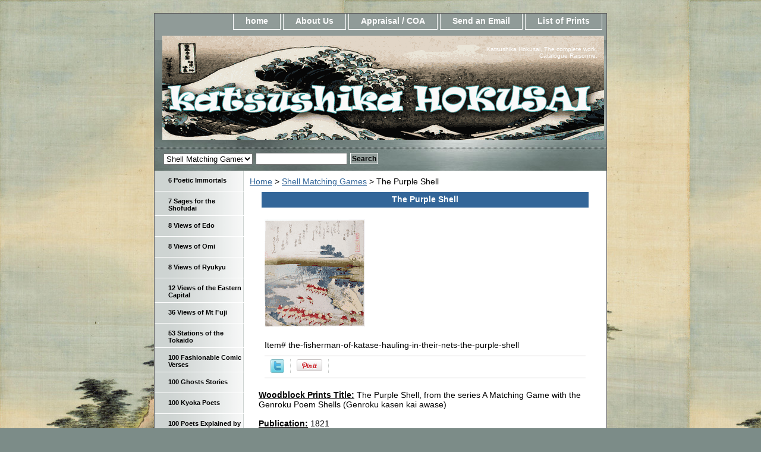

--- FILE ---
content_type: text/html
request_url: https://www.hokusai-katsushika.org/the-fisherman-of-katase-hauling-in-their-nets-the-purple-shell.html
body_size: 5749
content:
<!DOCTYPE html PUBLIC "-//W3C//DTD XHTML 1.0 Strict//EN" "http://www.w3.org/TR/xhtml1/DTD/xhtml1-strict.dtd"><html><head>
<link rel="image_src" href="https://s.turbifycdn.com/aah/yhst-142363360168180/the-purple-shell-12.gif" />
<meta property="og:image" content="https://s.turbifycdn.com/aah/yhst-142363360168180/the-purple-shell-12.gif" />
<title>The Purple Shell</title><meta name="Description" content="The Purple Shell" /><meta name="Keywords" content="The Purple Shell" /><link rel="stylesheet" type="text/css" href="css-base.css" /><link rel="stylesheet" type="text/css" href="css-element.css" /><link rel="stylesheet" type="text/css" href="css-contents.css" /><link rel="stylesheet" type="text/css" href="css-edits.css" /><meta name="norton-safeweb-site-verification" content="e-te-oai11xih6xuu6puk4wto7yb568wja8sqsar520tdiaflx41-v7cd10a7jkit1yr9xmzbo-go8c2ww9ayj-2a2qo2te8v06wgzdvptfhhy1fxwkgvcjlzxv9mss2" /></head><body class="vertical" id="itemtype"><script type="text/javascript" id="yfc_loader" src="https://turbifycdn.com/store/migration/loader-min-1.0.34.js?q=yhst-142363360168180&ts=1757200874&p=1&h=order.store.turbify.net"></script> <div id="ys_superbar">
	   <div id="ys_cpers">
		<div id="yscp_welcome_msg"></div>
		<div id="yscp_signin_link"></div>
		<div id="yscp_myaccount_link"></div>
		<div id="yscp_signout_link"></div>
	   </div>
	   <div id="yfc_mini"></div>
	   <div class="ys_clear"></div>
	</div>
      <div id="container"><div id="header"><ul id="nav-general"><li><a href="index.html">home</a></li><li><a href="info.html">About Us</a></li><li><a href="privacypolicy.html">Appraisal / COA</a></li><li><a href="mailto:contact@hokusai-katsushika.org">Send an Email</a></li><li><a href="ind.html">List of Prints</a></li></ul><br class="clear" /><h3 id="brandmark"><a href="index.html" title="Katsushika Hokusai"><img src="https://s.turbifycdn.com/aah/yhst-142363360168180/19-ejiri-51.gif" width="743" height="175" border="0" hspace="0" vspace="0" alt="Katsushika Hokusai" /></a></h3><strong id="slogan">Katsushika Hokusai, The complete work. Catalogue Raisonne.</strong></div><form id="searcharea" name="searcharea" action="nsearch.html" method="GET"><fieldset><select name="section"><option value="">All Categories</option><option value="6-poet6">6 Poetic Immortals </option><option value="7-sages-for-the-shofuda7">7 Sages for the Shofudai </option><option value="8-views-of-ed8">8 Views of Edo </option><option value="8-views-of-om8">8 Views of Omi </option><option value="8-views-of-ryuky8">8 Views of Ryukyu </option><option value="36-views-of-mt-fuji-seri36">36 Views of Mt Fuji  </option><option value="53-station-of-the-tokai53">53 Stations of the Tokaido </option><option value="100-fashionable-comic-ver100">100 Fashionable Comic Verses </option><option value="100-ghosts-stor100">100 Ghosts Stories </option><option value="100-poets-explained-by-the-nu100">100 Poets Explained by the Nurse </option><option value="1000-pictures-of-the-o1000">1000 Pictures of the Ocean </option><option value="actors1">Actors </option><option value="manga--books">E-Hon / Books </option><option value="famous-japanese-bridges">Famous Japanese Bridges </option><option value="fan-prints">Fan Prints </option><option value="drawings">Hand Drawings </option><option value="landscape-prints-in-western-style">Landscape Prints in Western Style </option><option value="larrge-images-of-nature">Large Images of Nature </option><option value="larges-flowers">Large Flowers </option><option value="large-horizontal-images">Long Surimono </option><option value="mirror-of-chinese-amp-japanese-verses">Mirror of Chinese &amp; Japanese Verses </option><option value="names-amp-signatures">Names &amp; Signatures </option><option value="scrolls--paintings">Paintings  </option><option value="shell-matching-games" selected="selected" >Shell Matching Games </option><option value="shunga339">Shunga's </option><option value="sparrows-amp-flowers">Small Flowers & Sparrows </option><option value="snow-moon-amp-cherry-blossom">Snow, Moon &amp; Flowers </option><option value="storehouse-of-the-loyal-retainers">Storehouse of the Loyal Retainers </option><option value="surimono339">Surimono's </option><option value="tour-of-japanese-waterfalls">Tour of Japanese Waterfalls </option><option value="unsigned-work">Unsigned Work </option><option value="untitled-aizurie">Untitled Aizuri-e </option><option value="other-prints">Other PRINTS </option><option value="other-series">Other SERIES </option></select><label for="query" class="labelfield"><input type="text" id="query" name="query" placeholder="" ></label><label for="searchsubmit" class="buttonlabel"><input type="submit" id="searchsubmit" class="ys_primary" value="Search" name="searchsubmit"><input type="hidden" value="yhst-142363360168180" name="vwcatalog"></label></fieldset></form>   <script type="text/javascript"> 
                    var isSafari = !!navigator.userAgent.match(/Version\/[\d\.]+.*Safari/); 
                    var isIOS = !!navigator.platform && /iPad|iPhone|iPod/.test(navigator.platform); 
                    if (isSafari && isIOS) { 
                        document.forms["searcharea"].onsubmit = function (searchAreaForm) { 
                            var elementsList = this.elements, queryString = '', url = '', action = this.action; 
                            for(var i = 0; i < elementsList.length; i++) { 
                                if (elementsList[i].name) { 
                                    if (queryString) { 
                                        queryString = queryString + "&" +  elementsList[i].name + "=" + encodeURIComponent(elementsList[i].value); 
                                    } else { 
                                        queryString = elementsList[i].name + "=" + encodeURIComponent(elementsList[i].value); 
                                    } 
                                } 
                            } 
                            if (action.indexOf("?") == -1) { 
                                action = action + "?"; 
                            } 
                            url = action + queryString; 
                            window.location.href = url; 
                            return false; 
                        } 
                    } 
                </script> 
        <div id="bodyshell"><div id="bodycontent"><div class="breadcrumbs"><a href="index.html">Home</a> &gt; <a href="shell-matching-games.html">Shell Matching Games</a> &gt; The Purple Shell</div><div id="contentarea"><div class="ys_promocategory" id="ys_promocategory" catid="the-fisherman-of-katase-hauling-in-their-nets-the-purple-shell" categoryflag="1"></div><div><h1 class="contenttitle-center" id="item-contenttitle">The Purple Shell</h1><div id="itemarea"><a href="https://s.turbifycdn.com/aah/yhst-142363360168180/the-purple-shell-14.gif"><img src="https://s.turbifycdn.com/aah/yhst-142363360168180/the-purple-shell-11.gif" width="169" height="180" border="0" hspace="0" vspace="0" alt="The Purple Shell" class="image-c" title="The Purple Shell" /></a><div class="itemform productInfo"><form method="POST" action="https://order.store.turbify.net/yhst-142363360168180/cgi-bin/wg-order?yhst-142363360168180+the-fisherman-of-katase-hauling-in-their-nets-the-purple-shell"><div class="code">Item# <em>the-fisherman-of-katase-hauling-in-their-nets-the-purple-shell</em></div><input type="hidden" name=".autodone" value="https://www.hokusai-katsushika.org/the-fisherman-of-katase-hauling-in-their-nets-the-purple-shell.html" /></form></div><div style="clear:both"></div>
<script language="javascript">
document.getElementsByTagName('html')[0].setAttribute('xmlns:og', 'http://opengraphprotocol.org/schema/');
</script>
<div id="ys_social_top_hr"></div>
<div id="ys_social_media">
<div id="ys_social_tweet">
<script language="javascript">function tweetwindowopen(url,width,height){var left=parseInt((screen.availWidth/2)-(width/2));var top=parseInt((screen.availHeight/2)-(height/2));var prop="width="+width+",height="+height+",left="+left+",top="+top+",screenX="+left+",screenY="+top;window.open (NULL, url,'tweetwindow',prop);}</script>
<a href="javascript:void(0);" title="Tweet"><img id="ys_social_custom_tweet_icon" src="https://s.turbifycdn.com/ae/store/secure/twitter.png" onClick="tweetwindowopen('https://twitter.com/share?count=none&text=The+Purple+Shell&url=https%3a//www.hokusai-katsushika.org/the-fisherman-of-katase-hauling-in-their-nets-the-purple-shell.html',550, 514)"></a></div>
<div id="ys_social_v_separator"><img src="https://s.turbifycdn.com/ae/store/secure/v-separator.gif"></div>
<div id="ys_social_pinterest">
<a href="https://pinterest.com/pin/create/button/?url=https://www.hokusai-katsushika.org/the-fisherman-of-katase-hauling-in-their-nets-the-purple-shell.html&media=https://s.turbifycdn.com/aah/yhst-142363360168180/the-purple-shell-13.gif&description=The Purple Shell" class="pin-it-button" count-layout="horizontal"><img border="0" src="//assets.pinterest.com/images/PinExt.png" title="Pin It" /></a></div>
<script type="text/javascript" src="//assets.pinterest.com/js/pinit.js"></script><!--[if gt IE 6]>
<div id="ys_social_v_separator"><img src="https://s.turbifycdn.com/ae/store/secure/v-separator.gif"></div>
<![endif]-->
<!--[if !IE]><!-->
<div id="ys_social_v_separator"><img src="https://s.turbifycdn.com/ae/store/secure/v-separator.gif"></div>
<!--<![endif]-->
<div id="ys_social_fblike">
<!--[if gt IE 6]>
<script language="javascript">
document.getElementsByTagName('html')[0].setAttribute('xmlns:fb', 'http://ogp.me/ns/fb#');
</script>
<div id="fb-root"></div><script>(function(d, s, id) {var js, fjs = d.getElementsByTagName(s)[0];if (d.getElementById(id)) return;js = d.createElement(s); js.id = id;js.src = '//connect.facebook.net/en_US/all.js#xfbml=1&appId=';fjs.parentNode.insertBefore(js, fjs);}(document, 'script', 'facebook-jssdk'));</script><fb:like href="https://www.hokusai-katsushika.org/the-fisherman-of-katase-hauling-in-their-nets-the-purple-shell.html" layout="standard" show_faces="false" width="350" action="like" colorscheme="light"></fb:like>
<![endif]-->
<!--[if !IE]><!-->
<script language="javascript">
document.getElementsByTagName('html')[0].setAttribute('xmlns:fb', 'http://ogp.me/ns/fb#');
</script>
<div id="fb-root"></div><script>(function(d, s, id) {var js, fjs = d.getElementsByTagName(s)[0];if (d.getElementById(id)) return;js = d.createElement(s); js.id = id;js.src = '//connect.facebook.net/en_US/all.js#xfbml=1&appId=';fjs.parentNode.insertBefore(js, fjs);}(document, 'script', 'facebook-jssdk'));</script><fb:like href="https://www.hokusai-katsushika.org/the-fisherman-of-katase-hauling-in-their-nets-the-purple-shell.html" layout="standard" show_faces="false" width="350" action="like" colorscheme="light"></fb:like>
<!--<![endif]-->
</div>
</div>
<div id="ys_social_bottom_hr"></div>
</div><div id="caption"><h2 id="itempage-captiontitle"></h2><div><b><u>Woodblock Prints Title:</u></b> The Purple Shell, from the series A Matching Game with the Genroku Poem Shells (Genroku kasen kai awase)<br /><br /><b><u>Publication:</u></b> 1821<br /><br /><b><u>Size:</u></b> Shikishiban; 20 x 17.8 cm (7 7/8 x 7 in.)<br /><br /><b><u>Publisher:</u></b> Unknown<br /><br /><b><u>Signature:</u></b> Getchi Rojin Aratame Hitsu<br /><br /><b><u>Other Versions: </u></b><br /><br /><u>Estimated Value: </u> Ref # SMG4</div></div><br clear="all" /></div></div></div><div id="nav-product"><ul><li><a href="6-poet6.html" title="6 Poetic Immortals">6 Poetic Immortals</a></li><li><a href="7-sages-for-the-shofuda7.html" title="7 Sages for the Shofudai">7 Sages for the Shofudai</a></li><li><a href="8-views-of-ed8.html" title="8 Views of Edo">8 Views of Edo</a></li><li><a href="8-views-of-om8.html" title="8 Views of Omi">8 Views of Omi</a></li><li><a href="8-views-of-ryuky8.html" title="8 Views of Ryukyu">8 Views of Ryukyu</a></li><li><a href="12-views-of-eastern-capit12.html" title="12 Views of the Eastern Capital">12 Views of the Eastern Capital</a></li><li><a href="36-views-of-mt-fuji-seri36.html" title="36 Views of Mt Fuji ">36 Views of Mt Fuji </a></li><li><a href="53-station-of-the-tokai53.html" title="53 Stations of the Tokaido">53 Stations of the Tokaido</a></li><li><a href="100-fashionable-comic-ver100.html" title="100 Fashionable Comic Verses">100 Fashionable Comic Verses</a></li><li><a href="100-ghosts-stor100.html" title="100 Ghosts Stories">100 Ghosts Stories</a></li><li><a href="one-hundred-poets.html" title="100 Kyoka Poets">100 Kyoka Poets</a></li><li><a href="100-poets-explained-by-the-nu100.html" title="100 Poets Explained by the Nurse">100 Poets Explained by the Nurse</a></li><li><a href="1000-pictures-of-the-o1000.html" title="1000 Pictures of the Ocean">1000 Pictures of the Ocean</a></li><li><a href="actors1.html" title="Actors">Actors</a></li><li><a href="manga--books.html" title="E-Hon / Books">E-Hon / Books</a></li><li><a href="famous-japanese-bridges.html" title="Famous Japanese Bridges">Famous Japanese Bridges</a></li><li><a href="fan-prints.html" title="Fan Prints">Fan Prints</a></li><li><a href="drawings.html" title="Hand Drawings">Hand Drawings</a></li><li><a href="landscape-prints-in-western-style.html" title="Landscape Prints in Western Style">Landscape Prints in Western Style</a></li><li><a href="larrge-images-of-nature.html" title="Large Images of Nature">Large Images of Nature</a></li><li><a href="larges-flowers.html" title="Large Flowers">Large Flowers</a></li><li><a href="large-horizontal-images.html" title="Long Surimono">Long Surimono</a></li><li><a href="mirror-of-chinese-amp-japanese-verses.html" title="Mirror of Chinese &amp;amp; Japanese Verses">Mirror of Chinese &amp; Japanese Verses</a></li><li><a href="names-amp-signatures.html" title="Names &amp;amp; Signatures">Names &amp; Signatures</a></li><li><a href="scrolls--paintings.html" title="Paintings ">Paintings </a></li><li><a href="perspective-and-newly-published-perspectives.html" title="Perspective &amp; Newly Published Perspectives">Perspective & Newly Published Perspectives</a></li><li><a href="seals.html" title="Seals">Seals</a></li><li><a href="selection-of-horse.html" title="Selection of Horses">Selection of Horses</a></li><li><a href="shell-matching-games.html" title="Shell Matching Games">Shell Matching Games</a></li><li><a href="shunga339.html" title="Shunga's">Shunga's</a></li><li><a href="shunro-period.html" title="Shunro Period">Shunro Period</a></li><li><a href="sparrows-amp-flowers.html" title="Small Flowers &amp; Sparrows">Small Flowers & Sparrows</a></li><li><a href="snow-moon-amp-cherry-blossom.html" title="Snow, Moon &amp;amp; Flowers">Snow, Moon &amp; Flowers</a></li><li><a href="storehouse-of-the-loyal-retainers.html" title="Storehouse of the Loyal Retainers">Storehouse of the Loyal Retainers</a></li><li><a href="surimono339.html" title="Surimono's">Surimono's</a></li><li><a href="tour-of-japanese-waterfalls.html" title="Tour of Japanese Waterfalls">Tour of Japanese Waterfalls</a></li><li><a href="unsigned-work.html" title="Unsigned Work">Unsigned Work</a></li><li><a href="untitled-aizurie.html" title="Untitled Aizuri-e">Untitled Aizuri-e</a></li><li><a href="other-prints.html" title="Other PRINTS">Other PRINTS</a></li><li><a href="other-series.html" title="Other SERIES">Other SERIES</a></li><li><a href="contributors.html" title="EXTERNAL LINKS - CONTRIBUTORS">EXTERNAL LINKS - CONTRIBUTORS</a></li></ul><div id="htmlbottom"><a title="Real Time Analytics" href="http://clicky.com/100820434"><img alt="Real Time Analytics" src="//static.getclicky.com/media/links/badge.gif" border="0" /></a>
<script src="//static.getclicky.com/js" type="text/javascript"></script>
<script type="text/javascript">try{ clicky.init(100820434); }catch(e){}</script>
<noscript><p><img alt="Clicky" width="1" height="1" src="//in.getclicky.com/100820434ns.gif" /></p></noscript></body>
</html></div></div></div><div id="footer"><span id="footer-links"><a href="index.html">home</a> | <a href="info.html">About Us</a> | <a href="privacypolicy.html">Appraisal / COA</a> | <a href="mailto:contact@hokusai-katsushika.org">Send an Email</a> | <a href="ind.html">List of Prints</a></span><span id="copyright">Copyright � 2014 Hokusai-katsushika.org</span></div></div></body>
<script type="text/javascript">
csell_env = 'ue1';
 var storeCheckoutDomain = 'order.store.turbify.net';
</script>

<script type="text/javascript">
  function toOSTN(node){
    if(node.hasAttributes()){
      for (const attr of node.attributes) {
        node.setAttribute(attr.name,attr.value.replace(/(us-dc1-order|us-dc2-order|order)\.(store|stores)\.([a-z0-9-]+)\.(net|com)/g, storeCheckoutDomain));
      }
    }
  };
  document.addEventListener('readystatechange', event => {
  if(typeof storeCheckoutDomain != 'undefined' && storeCheckoutDomain != "order.store.turbify.net"){
    if (event.target.readyState === "interactive") {
      fromOSYN = document.getElementsByTagName('form');
        for (let i = 0; i < fromOSYN.length; i++) {
          toOSTN(fromOSYN[i]);
        }
      }
    }
  });
</script>
<script type="text/javascript">
// Begin Store Generated Code
 </script> <script type="text/javascript" src="https://s.turbifycdn.com/lq/ult/ylc_1.9.js" ></script> <script type="text/javascript" src="https://s.turbifycdn.com/ae/lib/smbiz/store/csell/beacon-a9518fc6e4.js" >
</script>
<script type="text/javascript">
// Begin Store Generated Code
 csell_page_data = {}; csell_page_rec_data = []; ts='TOK_STORE_ID';
</script>
<script type="text/javascript">
// Begin Store Generated Code
function csell_GLOBAL_INIT_TAG() { var csell_token_map = {}; csell_token_map['TOK_SPACEID'] = '2022276099'; csell_token_map['TOK_URL'] = ''; csell_token_map['TOK_STORE_ID'] = 'yhst-142363360168180'; csell_token_map['TOK_ITEM_ID_LIST'] = 'the-fisherman-of-katase-hauling-in-their-nets-the-purple-shell'; csell_token_map['TOK_ORDER_HOST'] = 'order.store.turbify.net'; csell_token_map['TOK_BEACON_TYPE'] = 'prod'; csell_token_map['TOK_RAND_KEY'] = 't'; csell_token_map['TOK_IS_ORDERABLE'] = '2';  c = csell_page_data; var x = (typeof storeCheckoutDomain == 'string')?storeCheckoutDomain:'order.store.turbify.net'; var t = csell_token_map; c['s'] = t['TOK_SPACEID']; c['url'] = t['TOK_URL']; c['si'] = t[ts]; c['ii'] = t['TOK_ITEM_ID_LIST']; c['bt'] = t['TOK_BEACON_TYPE']; c['rnd'] = t['TOK_RAND_KEY']; c['io'] = t['TOK_IS_ORDERABLE']; YStore.addItemUrl = 'http%s://'+x+'/'+t[ts]+'/ymix/MetaController.html?eventName.addEvent&cartDS.shoppingcart_ROW0_m_orderItemVector_ROW0_m_itemId=%s&cartDS.shoppingcart_ROW0_m_orderItemVector_ROW0_m_quantity=1&ysco_key_cs_item=1&sectionId=ysco.cart&ysco_key_store_id='+t[ts]; } 
</script>
<script type="text/javascript">
// Begin Store Generated Code
function csell_REC_VIEW_TAG() {  var env = (typeof csell_env == 'string')?csell_env:'prod'; var p = csell_page_data; var a = '/sid='+p['si']+'/io='+p['io']+'/ii='+p['ii']+'/bt='+p['bt']+'-view'+'/en='+env; var r=Math.random(); YStore.CrossSellBeacon.renderBeaconWithRecData(p['url']+'/p/s='+p['s']+'/'+p['rnd']+'='+r+a); } 
</script>
<script type="text/javascript">
// Begin Store Generated Code
var csell_token_map = {}; csell_token_map['TOK_PAGE'] = 'p'; csell_token_map['TOK_CURR_SYM'] = '$'; csell_token_map['TOK_WS_URL'] = 'https://yhst-142363360168180.csell.store.turbify.net/cs/recommend?itemids=the-fisherman-of-katase-hauling-in-their-nets-the-purple-shell&location=p'; csell_token_map['TOK_SHOW_CS_RECS'] = 'false';  var t = csell_token_map; csell_GLOBAL_INIT_TAG(); YStore.page = t['TOK_PAGE']; YStore.currencySymbol = t['TOK_CURR_SYM']; YStore.crossSellUrl = t['TOK_WS_URL']; YStore.showCSRecs = t['TOK_SHOW_CS_RECS']; </script> <script type="text/javascript" src="https://s.turbifycdn.com/ae/store/secure/recs-1.3.2.2.js" ></script> <script type="text/javascript" >
</script>
</html>
<!-- html106.prod.store.e1a.lumsb.com Thu Jan 29 04:38:02 PST 2026 -->
